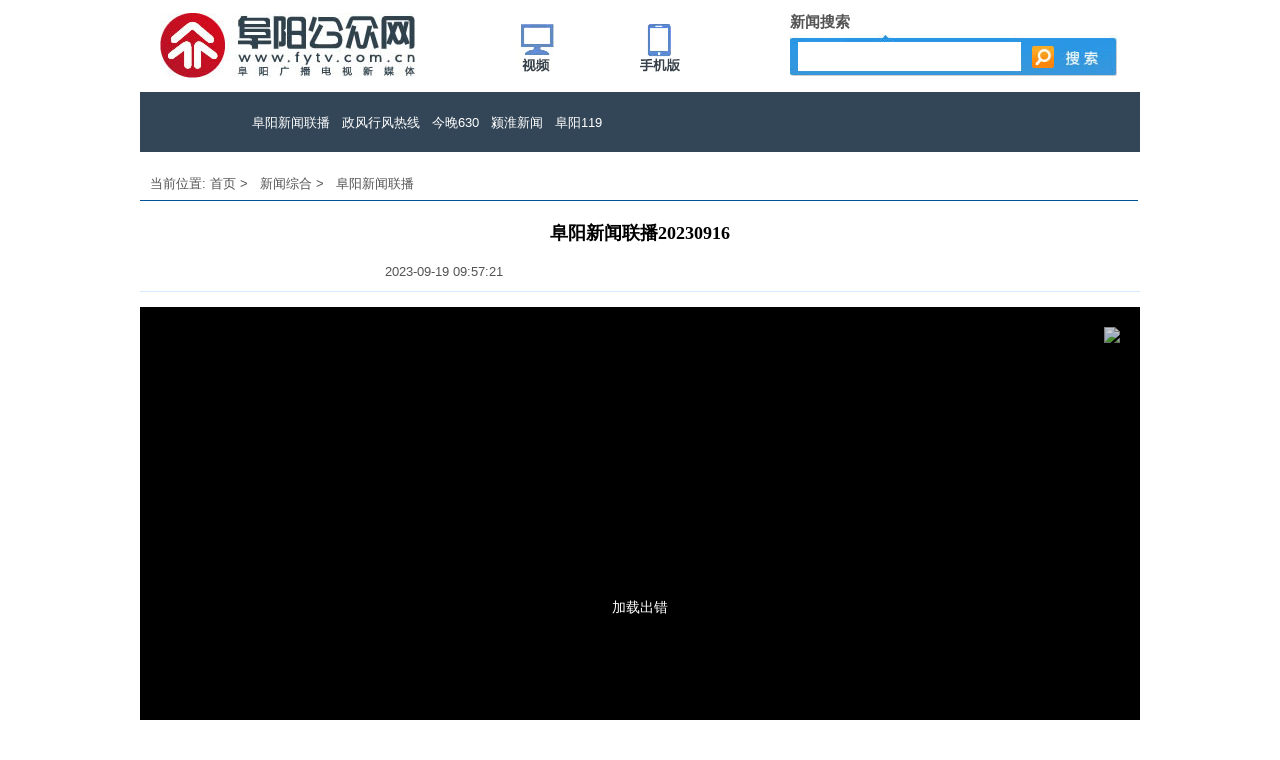

--- FILE ---
content_type: text/html; charset=utf-8
request_url: http://www.fytv.com.cn/video-info-6261.html
body_size: 3007
content:
<!DOCTYPE html PUBLIC "-//W3C//DTD XHTML 1.0 Transitional//EN" "http://www.w3.org/TR/xhtml1/DTD/xhtml1-transitional.dtd">
<html xmlns="http://www.w3.org/1999/xhtml">
<head>
<meta http-equiv="X-UA-Compatible" content="IE=7" />
<meta name="renderer" content="webkit">
<meta name="Author" content="webzz" />
<meta http-equiv="Content-Type" content="text/html; charset=utf-8" />
<meta name="keywords" content="">
<meta name="description" content="">
<title>阜阳公众网 - 阜阳广播电视台 - 阜阳权威新闻综合门户网站 -  - fytv.com.cn</title>
<link href="index.css?v=202305530" type="text/css" rel="stylesheet" />
<script type="text/javascript">
function urlredirect() {
    var sUserAgent = navigator.userAgent.toLowerCase(); 
    if ((sUserAgent.match(/(ipod|iphone os|midp|ucweb|android|windows ce|windows mobile|xiaomi)/i))) {
    window.location.href = '/mobile/video-info-6261.html';
    }
}
urlredirect();
</script>
</head>
<body>
<div class="logo-search" style="background:#fff;">
<div class="logo">
<a href="/" target="_blank"><img src="/assets/images/logo.jpg"></a>
</div>
<div class="vm">
<a href="video-all.html" target="_blank"><img src="/assets/images/video.png"></a><a target="_blank" href="http://www.fytv.com.cn/detail-15968.html"><img src="/assets/images/mobile.png"></a>
</div>
<div class="search">
<p>新闻搜索</p>
<div class="search-form">
<form action="search.html" method="post">
<input type="text" class="search-text" name="keywords">
<input type="hidden" name="user_token" value="d67083963911ec898f6a2ae62fa99a23">
<input type="submit" class="search-submit" value="">
</form>
</div>
</div>
</div>
<!-- <div class="nav" style="background:#fff;">
<p class="nav-1"><a href="list-2.html" target="_blank">阜阳新闻</a><a href="list-3.html" target="_blank">安徽新闻</a><a href="list-4.html" target="_blank">国内新闻</a><a href="list-5.html" target="_blank">国际新闻</a></p>
<p class="nav-2"><a href="">主页</a><a href="list-7.html" target="_blank">资讯</a><a href="list-27.html" target="_blank">名校</a><a href="list-8.html" target="_blank">名家</a><a href="list-9.html" target="_blank">名师</a><a href="list-10.html" target="_blank">职教</a><a href="list-11.html" target="_blank">心理</a><a href="list-12.html" target="_blank">活动</a></p>
</div> -->
<div class="menu">
<div class="menu-1">
<p><a href="video-2.html" target="_blank">阜阳新闻联播</a><a href="video-3.html" target="_blank">政风行风热线</a><a href="video-4.html" target="_blank">今晚630</a><a href="video-7.html" target="_blank">颍淮新闻</a><a href="video-16.html" target="_blank">阜阳119</a>  </p>
</div>
</div><div id="subpage">
<div class="video">
<h4>当前位置: <a href="/">首页</a>&nbsp;&gt;&nbsp;&nbsp;&nbsp;<a href="video-1.html">新闻综合</a>&nbsp;&gt;&nbsp;&nbsp;&nbsp;<a href="video-2.html">阜阳新闻联播</a></h4>
<table width="100%" border="0" cellpadding="0" cellspacing="0" class="table_b_t" style="margin:0 auto 15px auto;">
                    <tr>
                    <td class="title-des">阜阳新闻联播20230916</td>
                    </tr>
                    <tr>
                    <td class="info-des" style="border:e5e5e5 1px dotted">
					<span style="float:left;padding-left:245px;margin-right:15px;">2023-09-19 09:57:21  </span>
					<span class="bdsharebuttonbox fr" style="float:left;margin-top:-6px">
					<a href="#" class="bds_more" data-cmd="more"></a>
					<a href="#" class="bds_qzone" data-cmd="qzone" title="分享到QQ空间"></a>
					<a href="#" class="bds_tsina" data-cmd="tsina" title="分享到新浪微博"></a>
					<a href="#" class="bds_tqq" data-cmd="tqq" title="分享到腾讯微博"></a>
					<a href="#" class="bds_renren" data-cmd="renren" title="分享到人人网"></a>
					<a href="#" class="bds_weixin" data-cmd="weixin" title="分享到微信"></a>
					</span>
					<script>
					window._bd_share_config = {
                    "common": {
                        "bdSnsKey": {},
                        "bdText": "",
                        "bdMini": "2",
                        "bdPic": "",
                        "bdStyle": "0",
                        "bdSize": "16"
                    },
                    "share": {},
                    "selectShare": {
                        "bdContainerClass": null,
                        "bdSelectMiniList": ["qzone", "tsina", "tqq", "renren", "weixin"]
                    }
					};
					with(document) 0[(getElementsByTagName('head')[0] || body).appendChild(createElement('script')).src = 'http://bdimg.share.baidu.com/static/api/js/share.js?v=89860593.js?cdnversion=' + ~ ( - new Date() / 36e5)];
					</script>
					</td>
               		</tr>
               
</table>

<script type="text/javascript" src="./video/ckplayer/ckplayer.min.js"></script>
<div id="video" style="width:1000px;height:600px;"></div>

<script type="text/javascript">
var videoObject = {
	container: '#video',
	variable: 'player',
	flashplayer:false,
	video:'/uploads/video/20230919/1695088900.mp4'
};
var player=new ckplayer(videoObject);
</script>

</div>
<div class="footer" style="background:#fff;">
<div class="footer-top">
<a href="">广告服务</a><a href="">合作加盟</a><a href="">供稿服务</a><a href="">网站声明</a><a href="">网站律师</a><a href="http://www.ahwx.gov.cn">安徽网信网</a>
</div>
<div class="footer-center">
<p><img style="MARGIN-RIGHT: 5px" src="/images/f/f.png"/><a href="https://gaj.fy.gov.cn/" target="_self">皖公网安备 34120002001572号</a> | <a href="http://beian.miit.gov.cn/" target="_self">皖ICP备18009064号-2</a> | <a href="https://www.nrta.gov.cn/index.html" target="_self">信息网络传播视听节目许可证号 112320062号</a></p><p><a href="https://www.ahwx.gov.cn/gzzc/bbdt/202410/t20241012_7916117.html" target="_self">互联网新闻信息服务许可证 34120200025</a> <a href="https://www.nrta.gov.cn/art/2008/2/22/art_110_4643.html" target="_self">中国互联网视听节目服务自律公约</a></p><p>阜阳广播电视台版权所有，未经书面授权禁止使用 技术支持: 阜阳万维</p><p>本网常年法律顾问：安徽灜拓律师事务所贾恒律师</p><p>&nbsp;</p>
</div>
<div class="footer-bottom">
<a href="https://www.piyao.org.cn/"><img src="/images/f/f1.jpg"></a><a href="https://www.isc.org.cn/"><img src="/images/f/f2.jpg"></a><a href="https://www.12377.cn/"><img src="/images/f/f3.jpg"></a><a href="https://www.fytv.com.cn/detail-25580.html"><img src="/images/f/f4.jpg"></a><a href="http://www.wenming.cn/"><img src="/images/f/f5.jpg"><script type="text/javascript">document.write(unescape("%3Cspan id='_ideConac' %3E%3C/span%3E%3Cscript src='https://dcs.conac.cn/js/13/201/0000/40690254/CA132010000406902540001.js' type='text/javascript'%3E%3C/script%3E"));</script></a>
</div>
</div></div>
</body>
</html>

--- FILE ---
content_type: text/html
request_url: http://www.fytv.com.cn/uploads/video/20230919/1695088900.mp4
body_size: 533
content:
<!DOCTYPE html PUBLIC "-//W3C//DTD XHTML 1.0 Transitional//EN" "http://www.w3.org/TR/xhtml1/DTD/xhtml1-transitional.dtd">
<html xmlns="http://www.w3.org/1999/xhtml">
<head>
<meta http-equiv="Content-Type" content="text/html; charset=utf-8" />
<meta http-equiv="X-UA-Compatible" content="IE=EmulateIE8" />
<meta name="keywords" content="">
<meta name="description" content="">
<title>404</title>
</head>
<body>
<center style="padding-top:200px">您访问的页面不存在,请访问其他页面。</center>
</body>
</html>

--- FILE ---
content_type: text/css
request_url: http://www.fytv.com.cn/index.css?v=202305530
body_size: 2523
content:
@charset "utf-8";
@import url("./base.css");
@import url("./edu.css");
* { padding:0; margin:0; }
html { overflow-x:hidden; }
body { font-family:sans-serif; font-size:13px; color:#545454; }
li { list-style-type:none; list-style-image:none; }
img { border:none; vertical-align:top; }
a:link { color:#545454; text-decoration:none; }
a:visited { text-decoration:none; color:#545454; }
a:hover { text-decoration:none; color:#545454; }
a:active { text-decoration:none; color:#545454; }
.clear { clear:both; }

/*
.body { background:url(assets/images/b.jpg) no-repeat center top; padding-top:115px; }
*/

.h1 { height:40px; padding:0 10px; line-height:40px; font-weight:normal; color:#333; border-top:#00529b 3px solid; border-bottom:#e5e5e5 1px solid; }
.h1 span { float:left; display:inline-block; font-size:14px; }
.h1 a { display:inline-block; float:right; font-size:12px; color:#333; }
.h2 { height:40px; padding:0 10px; line-height:40px; font-weight:normal; color:#333; border-top:#00529b 3px solid; border-bottom:#e5e5e5 1px solid; position:relative; }
.h2 span { float:left; display:inline-block; font-size:14px; }
.h2 em { position:absolute; right:0; top:0px; color:#606060; font-size:12px; width:190px; height:15px; }
.h2 em a { color:#606060; font-style:normal; padding:0 6px; font-size:12px; line-height:15px; }
.h1 b,.h2 b { font-size:15px!important; }

.ul li { line-height:30px; padding-left:15px; background:url(assets/images/point-1.jpg) no-repeat left center; }
.ul li a { color:#333; font-size:14px; }
.ul-1 li { line-height:28px; padding-left:15px; background:url(assets/images/point-1.jpg) no-repeat left center; }
.ul-1 li a { color:#004575; font-size:14px; }
.ul-2 li { line-height:28px; padding-left:25px; background:url(assets/images/v.jpg) no-repeat left center; }
.ul-2 li a { color:#004575; font-size:14px; }
.ul b,.ul-1 b { font-size:15px!important; color:#004575; }

.border-bottom li { border-bottom:#dedede 1px dashed; }

.top { width:1000px; height:30px; line-height:30px; background:url(assets/images/top.png); margin:0 auto; }
.top-left { width:445px; padding-left:20px; height:30px; color:#000000; float:left; margin-right:375px; }

.top-right { width:145px; height:30px; float:left; color:#000000; font-size:12px; }
.top-right a { padding:0 10px; color:#000000; font-size:12px; }
.login { width:46px; height:22px; line-height:24px; overflow:hidden; border:0; background:#f8f8f8; display:inline-block; float:left; margin-right:30px; }
a.reg { display:inline-block; height:22px; line-height:20px; float:left; color:#fff; }

.logo-search { width:1000px; height:79px; padding-top:13px; margin:0 auto; background:url(assets/images/banner.png) no-repeat 550px center; /*background:url(assets/images/banner.png) no-repeat 620px center;*/ }
.logo { width:255px; padding-left:20px; height:65px; float:left; margin-right:100px; }
.vm { width:275px; height:51px;  float:left; padding-top:10px; }
.vm img { margin-right:80px; }
.search { width:327px; height:63px;  float:left; }
.search p { width:100px; height:22px; line-height:18px; font-size:15px; font-weight:bold; }
.search-form { width:327px; height:41px; background:url(assets/images/search.jpg); position:relative; }
.search-text { width:213px; border:0; height:29px; padding:0 5px; line-height:29px; position:absolute; left:8px; top:7px; }
.search-submit { width:22px; height:22px; background:url(assets/images/submit.jpg); border:0; position:absolute; left:242px; top:11px; cursor:pointer; }

.nav { width:1000px; height:52px; overflow:hidden; margin:0 auto 3px auto; }
.nav-1 { width:420px; padding-left:76px; padding-top:9px; height:45px; background:url(assets/images/nav-1.png); float:left; margin-right:8px; }
.nav-1 a { display:block; width:95px; text-align:center; height:35px; line-height:35px; float:left; }
/*
.nav-2 { width:420px; padding-left:76px; padding-top:9px; height:45px; background:url(assets/images/nav-2.png); float:left; }
.nav-2 a { display:block; width:63px; text-align:center; height:35px; line-height:35px; float:left; }
*/
.nav-2 { width:420px; padding-left:76px; padding-top:9px; height:45px; background:url(assets/images/nav-2.png); float:left; }
.nav-2 a { display:block; width:47px; text-align:center; height:35px; line-height:35px; float:left; }

.menu { width:1000px; height:60px; background:#334657; margin:0 auto 3px auto; }
.menu-1 { width:485px; padding-left:50px; height:49px; padding-top:11px; float:left; background:url(assets/images/menu-1.jpg) no-repeat left left; }
.menu-2 { width:227px; padding-left:55px; height:49px; padding-top:11px;  float:left; background:url(assets/images/menu-2.jpg) no-repeat left center; }
.menu-3 { width:110px; padding-left:70px; height:49px; padding-top:11px; float:left; background:url(assets/images/menu-3.jpg) no-repeat left center; }
.menu p { height:40px; line-height:40px; text-align:center; }
.menu p a { margin-right:12px; color:#fff; }

.top-ads { width:1000px; margin:0 auto 3px auto; }
.top-ads img { width:1000px; margin-bottom:3px; }

.content { width:1000px; height:1602px; margin:0 auto; }
.content-left { width:785px; height:1602px; float:left; margin-right:15px; }

.content-right { width:200px; height:1602px; float:left; }

.right-ads { margin-bottom:12px; }
.right-ads img { width:200px; margin-bottom:3px; }

.ranking  { width:198px; height:323px; border:#e5e5e5 1px solid; margin-bottom:15px; }

.tool { width:198px; height:699px; border:#e5e5e5 1px solid; margin-bottom:15px;  }
.tool h1 { padding-left:10px; height:35px; line-height:35px; color:#00529b; font-size:15px; border-bottom:#e5e5e5 1px solid; }
.tool h2 { width:198px; display:block; float:left; height:30px; line-height:30px; text-align:center; font-size:13px; color:#000; }
.tool p { width:198px; float:left; }  
.tool p a { display:block; float:left; width:66px; text-align:center; height:95px; }
.tool p a img { display:block; width:45px; padding-left:10px; height:45px; margin-bottom:15px; }
.tool div { width:189px; padding-left:9px; padding-top:5px; height:173px; float:left; }
.tool div img { margin-bottom:18px; }

.fingerpost { width:198px; height:155px; border:#e5e5e5 1px solid; }
.fingerpost h1 { padding-left:10px; height:35px; line-height:35px; color:#00529b; font-size:15px; border-bottom:#e5e5e5 1px solid; }
.fingerpost p { width:198px; padding-top:14px; height:16px; line-height:16px; text-align:center; font-size:14px; }
.fingerpost p a { color:red; }
.fingerpost div { width:188px; padding-left:10px; padding-top:9px; height:66px; }
.fingerpost div a { display:inline-block; height:23px; line-height:23px; float:left; margin-right:5px; }

.top-line { width:1000px; border:#dedede 1px solid; padding-top:14px; padding-bottom:11px; margin:0 auto 15px auto; }



.top-line p {  display:table-cell; vertical-align:middle; width:973px; padding-left:4px; padding-right:23px; line-height:35px; text-align:center; overflow:hidden; }
.top-line p a { font-size:22px; color:#00529b; font-weight:bold; font-family:\5fae\8f6f\96c5\9ed1; }




.top-line div { width:979px; padding-right:21px; height:35px; text-align:center; }
.top-line div a { display:inline-block; width:465px; height:35px; line-height:35px; padding-left:10px; text-align:left; background:url(assets/images/point.jpg) no-repeat left center; }

.column-1 { width:785px; height:270px; margin-bottom:15px; }
.recommend { width:385px; height:270px; float:left; }
.recommend h1 { width:385px; height:30px; background:url(assets/images/recommend.jpg); margin-bottom:7px; }

.column-2 { width:785px; height:542px; margin-bottom:15px; }
.column-2-left { width:385px; height:542px; float:left; margin-right:15px; }
.district-county { width:385px; height:273px; margin-bottom:8px; }
.concentrate { width:385px; height:263px; }
.column-2-right { width:385px; height:542px; float:left; }
.column-2-right p { height:30px; line-height:30px; padding-top:6px; font-size:18px; }
.column-2-right p a { color:#004575; }
.news { width:385px; height:102px; margin-bottom:2px; }
.news-left { width:130px; height:92px; padding-top:5px; float:left; margin-right:10px; }
.news-left img { width:124px; height:86px; padding:2px; border:#ccc 1px solid; }
.news-right { width:240px; height:97px; padding-top:3px; line-height:20px; float:left; }

.center-ads { width:785px; height:136px; margin-bottom:12px; }
.center-ads img { width:785px; margin-bottom:3px; height:65px; margin-bottom:3px; }

.article { width:385px; height:295px; float:left; margin-bottom:8px; }
.article b { font-size:16px; }
.article p { height:28px; line-height:28px; padding-top:6px; }
.article p a { color:#004575; font-weight:bold; font-size:16px; }
.article-box { width:385px; height:102px; margin-bottom:3px; }
.article-left { width:130px; height:92px; padding-top:5px; float:left; margin-right:10px; }
.article-left img { width:124px; height:86px; padding:2px; border:#ccc 1px solid; }
.article-right { width:243px; height:100px; float:left; }
.article-right a { display:block; width:238px; height:26px; line-height:26px; font-size:14px; color:#004575; }

.bottom-ads { width:1000px; height:auto; margin:0 auto 12px auto; }
.bottom-ads img { width:1000px; margin-bottom:3px; }

#art { width:198px; height:323px; overflow:hidden; }
#art h3 { width:198px; height:30px; margin-bottom:12px; background:#ededed; border-bottom:#e0e0e0 1px solid; }
#art h3 a { display:block; width:90px; text-align:center; height:30px; line-height:30px; font-size:14px; color:#333; float:left; } 
#art ul { width:188px; padding-left:10px; height:280px; display:none; }
#art ul li { width:174px; padding-left:12px; height:23px; line-height:23px; background:url(assets/images/point-2.jpg) no-repeat left center; text-align:left; }
#art b { color:#004575; }
.lineHover { background:#fff!important; height:31px!important; margin-left:-1px; border-left:#e0e0e0 1px solid; border-right:#e0e0e0 1px solid; }

.column-color { color:#333; margin-right:2px; }

/*焦点图*/
#focus {width:385px; height:270px; overflow:hidden; position:relative; margin-right:15px; float:left; }
#focus ul {height:270px; position:absolute;}
#focus ul li {float:left; width:385px; height:270px; overflow:hidden; position:relative; }
#focus ul li a { display:block; width:385px; height:270px; z-index:999; } 
#focus ul li a img { width:385px; height:270px; } 
#focus .btnBg {position:absolute; width:385px; border-top:#e1dcda 1px solid; height:40px; left:0; bottom:0; background:#000; text-align:left; color:#FFF; z-index:0; }
#focus .btn { position:absolute; width:55px; height:36px; bottom:0px; right:0px; text-align:left; z-index:4; }
#focus .btn span { display:block;width:15px; margin-bottom:3px; color:#fff; float:left; height:15px; line-height:15px; font-size:10px; text-align:center; margin-right:3px; cursor:pointer; background:#666; }
.title{ margin-right:20px; float:left; }
.red { background:#333!important; }
.sm { text-align:left; position:absolute; font-weight:bold; color:#fff; bottom:10px; left:10px; font-size:14px; width:310px; height:20px; line-height:20px; z-index:3; }

#shares { display:inline-block; width:20px; height:20px; float:left; }
#shares-weixin { cursor:pointer; }
#shares-qr { border:#f2f2f2 1px solid; background:#fff; margin-left:-48px; margin-top:9px; position:relative; z-index:999; display:none; }

.footer { width:1000px; height:258px; padding-top:6px; margin:0 auto; background:url(assets/images/footer.png) repeat-x top; font-size:15px; }
.footer-top { width:1000px; height:39px; line-height:38px; text-align:center; }
.footer-top a { margin-right:15px; }
.footer-center { width:1000px; height:120px; padding-top:18px; line-height:30px; margin-bottom:15px; text-align:center; }
.fooer-center p { height:30px; line-height:30px; }
.footer-bottom { width:1000px; height:72px; text-align:center; }

--- FILE ---
content_type: text/css
request_url: http://www.fytv.com.cn/base.css
body_size: 1654
content:
/*页面布局*/

.column-image { width:1000px; height:auto; margin:0 auto; padding-top:10px; }
.column-image img { width:1000px; }

#subpage { width:1000px; height:auto; margin:0 auto 12px auto; padding-top:13px; }

.list-left { width:785px; min-height:550px; _height:550px; text-align:left; float:left; border-top:#00529b 3px solid; }
.list-left h1 { width:775px; text-align:center; height:35px; line-height:35px; font-size:16px; font-weight:normal; margin-bottom:15px; padding-left:10px; color:#ef6ca8; }
.list-left h4 { width:775px; text-align:left; height:35px; line-height:35px; font-size:13px; font-weight:normal; padding-left:10px; }
.h4 { border-bottom:#e5e5e5 1px solid; margin-bottom:8px; }
.d-b { background:#f7fcff; }

/*列表页表格样式*/
.list-left-column { padding-right:10px; }
.list-left-column table tr { height:28px; }
.list-left-column table tr td {color:#004575; }
.list-left-column table tr td a { color:#004575!important; font-size:14px; }

.list-right { width:198px; height:auto; float:right; background:#fff; border:#e5e5e5 1px solid; }
.list-right-top { width:235px; margin-bottom:15px; }
.list-right-top ul li { height:40px; line-height:40px; text-align:center; background:#f164b4; border-bottom:#f671bc 1px solid; }
.list-right-top ul li a { color:#fff; }
.li-on { background:#f6ba05!important; text-align:center; border-bottom:0!important; }
.li-on a { color:#fff!important; }
.list-right-bottom { width:235px; line-height:26px; min-height:190px; text-align:left; margin-bottom:15px; background:#f164b4; }
.list-right-bottom div { padding:0 15px 15px 15px; color:#fff; }

/*文章内容*/
.title-des { font-weight:bold; color:#000; font-size:18px; height:40px; line-height:40px; font-family:"微软雅黑", "Arial Unicode MS"; text-align:center;}
.info-des { width:100%; height:38px; text-align:center; border-bottom:solid 1px #d8ebff; }
.info-des-span{float:left;padding-left:245px;margin-right:35px;}
.content-des { width:100%; height:auto; padding:10px 0; vertical-align:top; text-align:left; font-size:20px; line-height:48px; }
.content-des img { max-width:720px!important; }

.h-1 { line-height:50px; height:50px; background:#ed3da1; /*background:#0061a8;*/ /*color:#009fe9;*/ color:#fff; text-align:center; font-size:15px; margin-bottom:15px; }
.h-2 { line-height:40px; height:40px; background:#ed3da1; color:#fff; text-align:center; font-size:15px; margin-bottom:15px; }


/*图片样式*/
.picture { width:988px; padding-left:10px; min-height:570px; }
.picture a { width:189px; height:156px; float:left; margin-right:8px; line-height:30px; text-align:center; word-wrap:break-word; }
.picture a img { width:183px; height:120px; padding:2px; border:#ccc 1px solid; }

/*分页*/
div#page {width:90%; height:50px; padding:3px; margin:20px auto 0px; text-align:center; }
div#page div.page_left{float:left;}
div#page div.page_right{float:right;}
div#page div.page_right span { background:#f7fcff; color:#004575; }
div#page a { padding:0 7px; margin-right:3px; height:28px; line-height:28px; text-decoration:none;  }
div#page a:hover { padding:5px 7px; border:#06c 1px solid; color:#06c; }
div#page a:active { padding:5px 7px; border:#d3d3d3 1px solid; color:#06c; }

div#page span.current { padding:3px 10px; border:#f2f2f2 1px dotted; margin-right:3px; font-weight:bold; color:#ef6ca8; }
div#page span.disabled { border: #f2f2f2 1px dotted; padding:3px 10px; margin-right:3px; color:#666666; }
.page_right { height:30px; line-height:30px; } 


/*滚动图片列表*/
.thumb_list li{float:left;display:inline;text-align:center;margin:0;}
/*针对ie6浮动层必须给宽度的bug*/
*html .thumb_list li{_width:170px;_height:170px;}
.thumb_list li .pic{border:1px solid #e2e2e2;}

.video-content { text-indent:2em; line-height:28px; padding:0 10px 30px 10px; }

#search { width:300px; height:200px; margin:0 auto; padding-top:50px; }
.search-1 { width:190px; height:35px; padding:0 5px; line-height:35px; border:#f2f2f2 1px solid; margin-right:10px; float:left; }
.search-2 { width:80px; height:37px; line-height:37px; background:#f13a7c; border:none; float:left; color:#fff; }

.message-submit { width:80px; height:26px; line-height:26px; background:#009fe9; border:none; color:#fff; }

.pic { width:998px; border:#e5e5e5 1px solid; border-radius:8px; }
.pic h4 { width:988px; text-align:left; height:32px; border-bottom:#00529b 1px solid; margin-bottom:12px; line-height:32px; font-size:13px; font-weight:normal; padding-left:10px; }

.video { width:1000px; height:755px; }
.video h4 { width:988px; text-align:left; height:32px; border-bottom:#00529b 1px solid; margin-bottom:12px; line-height:32px; font-size:13px; font-weight:normal; padding-left:10px; }


--- FILE ---
content_type: text/css
request_url: http://www.fytv.com.cn/edu.css
body_size: 1235
content:
.edu-news { width:1000px; height:300px; margin:0 auto 15px auto; }

/*
.edu-news-left { width:600px; height:300px; float:left; margin-right:15px; }
.edu-news-right { width:385px; height:300px; float:left; }

.edu-top-line { width:383px; height:115px; border-bottom:#dedede 1px solid; margin-bottom:7px; }
.edu-top-line p { width:373px; padding-left:10px; padding-top:2px; height:53px; line-height:53px; }
.edu-top-line p a { font-size:22px; color:#00529b; font-weight:bold; font-family:\5fae\8f6f\96c5\9ed1; }
.edu-top-line div { width:363px; padding-left:20px; height:50px; }
.edu-top-line div a { display:inline-block; width:353px; height:25px; padding-left:10px; line-height:25px; float:left; background:url(assets/images/point.jpg) no-repeat left center; }
*/

.edu-news-left { width:450px; height:300px; float:left; margin-right:15px; }
.edu-news-right { width:535px; height:300px; float:left; }

.edu-top-line { width:533px; height:115px; border-bottom:#dedede 1px solid; margin-bottom:7px; }
.edu-top-line p { width:523px; padding-left:10px; padding-top:2px; height:53px; line-height:53px; }
.edu-top-line p a { font-size:22px; color:#00529b; font-weight:bold; font-family:\5fae\8f6f\96c5\9ed1; }
.edu-top-line div { width:513px; padding-left:20px; height:50px; }
.edu-top-line div a { display:inline-block; width:503px; height:25px; padding-left:10px; line-height:25px; float:left; background:url(assets/images/point.jpg) no-repeat left center; }


.ul-3 li { line-height:30px; padding-left:15px; background:url(assets/images/point-1.jpg) no-repeat left center; }
.ul-3 li a { color:#004575; font-size:14px; }

.school-recommend { width:1000px; width:1000px; height:420px; margin:0 auto 5px auto; overflow:hidden; }
.school-recommend p { width:1030px; height:356px; padding-top:20px; }
.school-recommend p a { display:inline-block; width:235px; height:178px; line-height:48px; float:left; margin-right:20px; text-align:center; }
.school-recommend p a img { width:235px; height:130px; display:block; }
.school { width:960px; padding-left:40px; height:80px; background:url(assets/images/school.png) no-repeat left; margin:0 auto 15px auto; }

.demo { overflow:hidden; width:960px; height:80px; display:block; float:left; }
.demo a { width:200px; height:80px; display:block; float:left; margin-right:15px; }
.demo img { width:200px; height:80px; display:block; }
.indemo { float:left; width:800%; }
.demo1 { float:left; overflow:hidden; }
.demo2 { float:left; }
.indemoo { float:left; width:800%; }
.demoo1 { float:left; }
.demoo2 { float:left; }

.edu-bottom { width:1000px; height:606px; margin:0 auto 15px auto; }
.edu-bottom-left { width:785px; height:606px; float:left; margin-right:15px; }
.edu-bottom-right { width:198px; height:604px; border:#e5e5e5 1px solid; float:left; }
.edu-bottom-right h1	{ padding:0 10px; height:37px; line-height:37px; color:#333; font-size:15px; border-bottom:#e5e5e5 1px solid; margin-bottom:10px; } 
.edu-bottom-right h1 span { float:left; display:inline-block; font-size:14px; }
.edu-bottom-right h1 a { display:inline-block; float:right; font-size:12px; color:#333; font-weight:normal; }
.edu-bottom-right p { width:180px; height:555px; margin:0 auto; }
.edu-bottom-right p a { display:block; width:180px; height:111px; line-height:31px; text-align:center; }
.edu-bottom-right p a img { width:180px; height:80px; display:block; }

.ads { width:1000px; margin:0 auto 10px auto; }
.ads img { width:1000px; margin-bottom:3px; }


/*
.slide { width:600px; height:300px; overflow:hidden; position:relative; }
.slide .hd{ height:10px; overflow:hidden; position:absolute; right:10px; bottom:15px; z-index:1; }
.slide .hd ul{ overflow:hidden; zoom:1; float:left; }
.slide .hd ul li{ float:left; margin-right:8px; width:10px; height:10px; text-align:center; background:url(assets/images/a2.png); cursor:pointer; }
.slide .hd ul li.on{ background:url(assets/images/a1.png); color:#fff; }
.slide .bd{ position:relative; height:100%; z-index:0; }
.slide .bd li{ zoom:1; vertical-align:middle; }
.slide .bd img{ width:600px; height:300px; display:block; }
.slide .bd li p { width:592px; padding-left:8px; position:absolute; left:0; bottom:0; height:40px; line-height:40px; background:url(assets/images/cover.png); color: #fff; font-weight:bold; font-size:16px; overflow:hidden; }
*/
.slide { width:450px; height:300px; overflow:hidden; position:relative; }
.slide .hd{ height:10px; overflow:hidden; position:absolute; right:10px; bottom:15px; z-index:1; }
.slide .hd ul{ overflow:hidden; zoom:1; float:left; }
.slide .hd ul li{ float:left; margin-right:8px; width:10px; height:10px; text-align:center; background:url(assets/images/a2.png); cursor:pointer; }
.slide .hd ul li.on{ background:url(assets/images/a1.png); color:#fff; }
.slide .bd{ position:relative; height:100%; z-index:0; }
.slide .bd li{ zoom:1; vertical-align:middle; }
.slide .bd img{ width:450px; height:300px; display:block; }
.slide .bd li p { width:442px; padding-left:8px; position:absolute; left:0; bottom:0; height:40px; line-height:40px; background:url(assets/images/cover.png); color: #fff; font-weight:bold; font-size:16px; overflow:hidden; }



